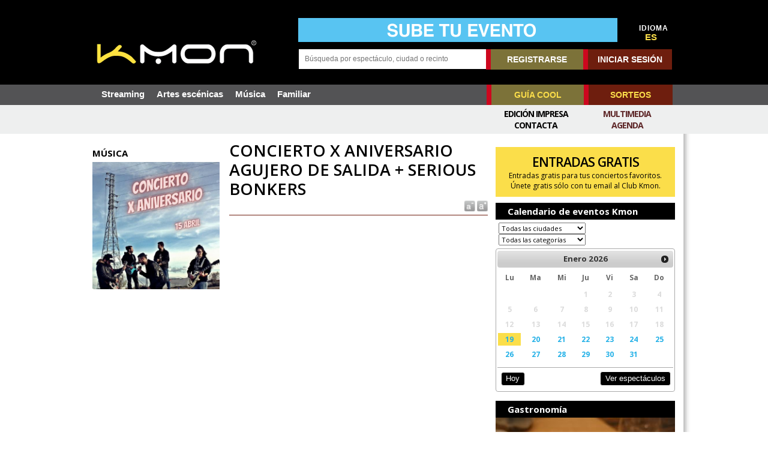

--- FILE ---
content_type: text/css
request_url: https://www.kmon.info/es/template/js/calendar/css/jscal2.css
body_size: 7385
content:
/* CSS */

.DynarchCalendar {
  border: 1px solid #aaa;
  -moz-user-select: none;
  -webkit-user-select: none;
  user-select: none;
  background: #e8e8e8;
  font: 11px "lucida grande",tahoma,verdana,sans-serif;
  line-height: 14px;
  position: relative;
  cursor: default;
}

.DynarchCalendar table {
  border-collapse: collapse;
  font: 11px "lucida grande",tahoma,verdana,sans-serif;
  line-height: 14px;
}

.DynarchCalendar-topBar {
  border-bottom: 1px solid #aaa;
  background: #ddd;
  padding: 5px 0 0 0;
}

table.DynarchCalendar-titleCont {
  font-size: 130%; font-weight: bold;
  color: #444;
  text-align: center;
  z-index: 9;
  position: relative;
  margin-top: -6px;
}

.DynarchCalendar-title div {
  padding: 5px 17px;
  text-shadow: 1px 1px 1px #777;
}
.DynarchCalendar-hover-title div {
  background-color: #fff;
  border: 1px solid #000;
  padding: 4px 16px;
  background-image: url("img/drop-down.gif");
  background-repeat: no-repeat;
  background-position: 100% 50%;
}
.DynarchCalendar-pressed-title div {
  border: 1px solid #000;
  padding: 4px 16px;
  background-color: #777;
  color: #fff;
  background-image: url("img/drop-up.gif");
  background-repeat: no-repeat;
  background-position: 100% 50%;
}






.DynarchCalendar-bottomBar {
  border-top: 1px solid #aaa;
  background: #ddd;
  padding: 2px;
  position: relative;
  text-align: center;
}

.DynarchCalendar-bottomBar-today {
  padding: 2px 15px;
}

.DynarchCalendar-hover-bottomBar-today {
  border: 1px solid #000;
  background-color: #fff;
  padding: 1px 14px;
}
.DynarchCalendar-pressed-bottomBar-today {
  border: 1px solid #000;
  background-color: #777;
  color: #fff;
  padding: 1px 14px;
}






.DynarchCalendar-body {
  position: relative;
  overflow: hidden;
  padding-top: 5px;
  padding-bottom: 5px;
}

.DynarchCalendar-first-col { padding-left: 5px; }
.DynarchCalendar-last-col { padding-right: 5px; }

.DynarchCalendar-animBody-backYear {
  position: absolute;
  top: -100%;
  left: 0;
}
.DynarchCalendar-animBody-back {
  position: absolute;
  top: 5px;
  left: -100%;
}
.DynarchCalendar-animBody-fwd {
  position: absolute;
  top: 5px;
  left: 100%;
}
.DynarchCalendar-animBody-now {
  position: absolute;
  top: 5px;
  left: 0;
}
.DynarchCalendar-animBody-fwdYear {
  position: absolute;
  top: 100%;
  left: 0;
}

.DynarchCalendar-dayNames {
  padding-left: 5px;
  padding-right: 5px;
}

.DynarchCalendar-dayNames div { font-weight: bold; color: #444; text-shadow: 1px 1px 1px #777; }

.DynarchCalendar-navBtn {
  position: absolute;
  top: 5px;
  z-index: 10;
}

.DynarchCalendar-navBtn div {
  background-repeat: no-repeat;
  background-position: 50% 50%;
  height: 15px;
  width: 16px;
  padding: 1px;
}
.DynarchCalendar-hover-navBtn div {
  border: 1px solid #000;
  padding: 0;
  background-color: #fff;
}
.DynarchCalendar-navDisabled {
  opacity: 0.3;
  filter: alpha(opacity=30);
}
.DynarchCalendar-pressed-navBtn div {
  border: 1px solid #000;
  padding: 0;
  background-color: #777;
  color: #fff;
}

.DynarchCalendar-prevMonth {
  left: 25px;
}

.DynarchCalendar-nextMonth {
  left: 100%;
  margin-left: -43px;
}

.DynarchCalendar-prevYear {
  left: 5px;
}

.DynarchCalendar-nextYear {
  left: 100%;
  margin-left: -23px;
}

.DynarchCalendar-prevMonth div {
  background-image: url("img/nav-left.gif");
}

.DynarchCalendar-nextMonth div {
  background-image: url("img/nav-right.gif");
}

.DynarchCalendar-prevYear div {
  background-image: url("img/nav-left-x2.gif");
}

.DynarchCalendar-nextYear div {
  background-image: url("img/nav-right-x2.gif");
}

.DynarchCalendar-menu {
  position: absolute;
  left: 0;
  top: 0;
  width: 100%;
  height: 100%;
  background-color: #ddd;
  overflow: hidden;
  opacity: 0.85;
  filter: alpha(opacity=85);
}

.DynarchCalendar-menu table td div {
  text-align: center;
  font-weight: bold;
  padding: 3px 5px;
}
.DynarchCalendar-menu table td div.DynarchCalendar-menu-month {
  width: 4em;
  text-align: center;
}
.DynarchCalendar-menu table td div.DynarchCalendar-hover-navBtn {
  border: 1px solid #000;
  padding: 2px 4px;
  background-color: #fff;
  color: #000;
}
.DynarchCalendar-menu table td div.DynarchCalendar-pressed-navBtn {
  border: 1px solid #000;
  padding: 2px 4px;
  background-color: #777;
  color: #fff !important;
}

.DynarchCalendar-menu-year {
  text-align: center;
  font: 16px "lucida grande",tahoma,verdana,sans-serif;
  font-weight: bold;
}

.DynarchCalendar-menu-sep {
  height: 1px; font-size: 1px; line-height: 1px;
  overflow: hidden;
  border-top: 1px solid #888;
  background: #fff;
  margin-top: 4px; margin-bottom: 3px;
}

.DynarchCalendar-time td { font-weight: bold; font-size: 120%; }
.DynarchCalendar-time-hour, .DynarchCalendar-time-minute { padding: 1px 3px; }
.DynarchCalendar-time-down { background: url("img/time-down.png") no-repeat 50% 50%; width: 11px; height: 8px; opacity: 0.5; }
.DynarchCalendar-time-up { background: url("img/time-up.png") no-repeat 50% 50%; width: 11px; height: 8px; opacity: 0.5; }
.DynarchCalendar-time-sep { padding: 0 2px; }
.DynarchCalendar-hover-time { background-color: #444; color: #fff; opacity: 1; }
.DynarchCalendar-pressed-time { background-color: #000; color: #fff; opacity: 1; }
.DynarchCalendar-time-am { padding: 1px; width: 2.5em; text-align: center; }

/* body */

.DynarchCalendar-hover-week { background-color: #ddd; }

.DynarchCalendar-dayNames div, .DynarchCalendar-day, .DynarchCalendar-weekNumber {
  width: 1.7em;
  padding: 3px 4px;
  text-align: center;
}
.DynarchCalendar-weekNumber {
  border-right: 1px solid #aaa;
  margin-right: 4px;
  width: 2em !important;
  padding-right: 8px !important;
}

.DynarchCalendar-day {
  text-align: right; color: #222;
}
.DynarchCalendar-day-othermonth { color: #888; }
.DynarchCalendar-weekend { color: #c22; }
.DynarchCalendar-day-today { color: #00f; font-weight: bold; }

.DynarchCalendar-day-disabled {
  opacity: 0.5;
  text-shadow: 2px 1px 1px #fff;
}

.DynarchCalendar-hover-date {
  padding: 2px 3px;
  background-color: #eef;
  border: 1px solid #88c;
  margin: 0 !important;
  color: #000;
}

.DynarchCalendar-day-othermonth.DynarchCalendar-hover-date { border-color: #aaa; color: #888; }

.DynarchCalendar-dayNames .DynarchCalendar-weekend { color: #c22; }
.DynarchCalendar-day-othermonth.DynarchCalendar-weekend { color: #d88; }

.DynarchCalendar-day-selected {
  padding: 2px 3px;
  margin: 1px;
  background-color: #aaa;
  color: #000 !important;
}
.DynarchCalendar-day-today.DynarchCalendar-day-selected { background-color: #999; }

/* focus */

.DynarchCalendar-focusLink {
  position: absolute;
  opacity: 0;
  filter: alpha(opacity=0);
}

.DynarchCalendar-focused {
  border-color: #000;
}

.DynarchCalendar-focused .DynarchCalendar-topBar, .DynarchCalendar-focused .DynarchCalendar-bottomBar {
  background-color: #ccc;
  border-color: #336;
}

.DynarchCalendar-focused .DynarchCalendar-hover-week {
  background-color: #ccc;
}

.DynarchCalendar-tooltip {
  position: absolute;
  top: 100%;
  width: 100%;
}

.DynarchCalendar-tooltipCont {
  margin: 0 5px 0 5px;
  border: 1px solid #aaa;
  border-top: 0;
  padding: 3px 6px;
  background: #ddd;
}

.DynarchCalendar-focused .DynarchCalendar-tooltipCont {
  background: #ccc;
  border-color: #000;
}

@media print {
  .DynarchCalendar-day-selected {
    padding: 2px 3px;
    border: 1px solid #000;
    margin: 0 !important;
  }
}
